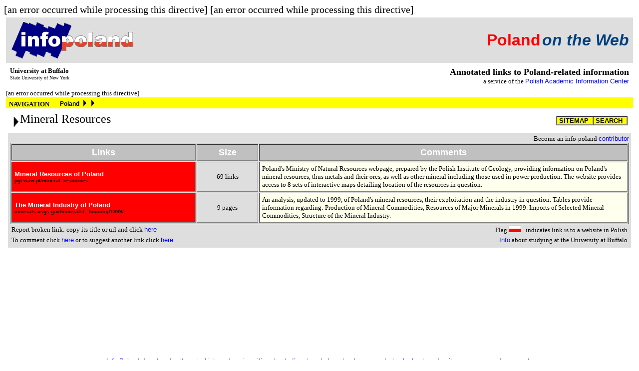

--- FILE ---
content_type: text/html
request_url: http://info-poland.icm.edu.pl/web/economy/mineral_resources/link.shtml
body_size: 2823
content:




<!DOCTYPE HTML PUBLIC "-//W3C//DTD HTML 4.01 Transitional//EN">
<HTML>
<HEAD>
<meta name="robots" content="index, nofollow">
<META http-equiv="content-type" content="text/html; charset=iso-8859-2">
  <TITLE>[an error occurred while processing this directive] 
  		(none)
		
  	
</TITLE>
[an error occurred while processing this directive]
[an error occurred while processing this directive]
<META name="description" content="">
<META name="keywords" content="">

<STYLE TYPE="text/css">
<!--
 body {font-size: 20px; font-family Times}
 A:visited {color: white;  text-decoration: none; font-family:  Arial; }
 A:hover {color: yellow; background-color: transparent; text-decoration: underline;}
 A:link {color: white;  text-decoration: none; font-family:  Arial;}
 A:active {color: CCFF99; text-decoration: none}
tr	{
	font-weight: normal;
	font-size: 10pt;
	font-family:  Arial CE; 
	}
.link {
	font-weight: bold;
	font-family:  Arial CE;
	text-align: left; 
	background-color: ff0000
	}
.size {
	text-align: center;
	background-color: dedede;
	}
.com {
	text-align: left;
	background-color: ffffee;
	}
.com2 {
	text-align: left;
	background-color: ffffaa;
	}
.k	{
	text-align: center;
	 font-family:  Arial;
	background-color: #C0C0C0;
	color: white;
	}
.nav { color: #000; font-family: arial, helvetica, sans-serif;
 font-size: 12px; font-weight: bold; vertical-align: text-top;
 margin: 0px; margin-bottom: 0px; padding-left: 0px; padding-right: 0px; }
.navigation { color: #000; font-family: times; font-size: 13px; font-weight: bold; vertical-align: text-top;
 margin: 0px;  margin-bottom: 0px; padding-left: 0px; padding-right: 0px; }
.navigation-right {
 color: #000; font-family: times; font-size: 13px; font-weight: bold; vertical-align: text-top;
 margin: 0px;  margin-bottom: 0px; padding-left: 4px; padding-right: 8px; } 
TR.time  font-size:7px;}
-->
</STYLE>


</HEAD>
<BODY BGCOLOR="#FFFFFF" TEXT="#000000" LINK="#CC0000" VLINK="#666666" ALINK="#FF6666">

<TABLE  WIDTH="100%"  height="100%" cellpadding=2><TR><TD valign=top>

<TABLE BORDER=0 WIDTH="100%" CELLSPACING=0 CELLPADDING=8>
<TR>
  <TD bgcolor="#dedede"><a href="/"><img src="/graph/inpol.gif" alt="InfoPoland" border=0></a></TD>
  <TD ALIGN=right bgcolor="#dedede"><font FACE="ARIAL" color="#FF0000" size="+3"><B>Poland</B></font> 
  <font size="+3" color="#004080" FACE="ARIAL"><em><B>on the Web</B></em></font></TD>
</TR>
<TR>
  <TD valign=top><FONT FACE="TIMES NEW ROMAN" SIZE="-1"><strong>University at Buffalo</strong></FONT><BR>
  <FONT FACE="TIMES NEW ROMAN" SIZE="-2">State University of New York</FONT></TD>
  <TD ALIGN=right><strong><font size="+1">Annotated links to Poland-related information</font></strong><br>a service of the <A href="/"><font color=blue>Polish Academic Information Center</font></A></TD>
</TR>
</TABLE>

[an error occurred while processing this directive]
<TABLE bgcolor="#FFFF00" border=0 cellspacing=0 cellpadding=0 width="100%">
<TR><TD valign=top><TABLE bgcolor="#FFFF00" border=0 cellspacing=0 cellpadding=0 width="100%"><TR><TD valign=top>
	<FONT size="-1"> &nbsp; <B class="navigation">NAVIGATION</B> &nbsp; &nbsp; &nbsp; </FONT>
	<A href="/web/index.shtml" class="nav"><font color="#000000">Poland</font></A>
	<IMG alt="&gt;" src="/graph/arrow4.gif">
	<IMG alt="&gt;" src="/graph/arrow4.gif">
	</TD></TR></TABLE></TD></TR></TABLE>
 




<table width="100%" cellpadding=4 cellspacing=4 border=0>
<tr><td bgcolor="#ffffff" align=left valign=top>
		<font size="+2"><font size="+2"><img alt="&gt;" src="/graph/arrow3.gif" align=middle>Mineral Resources</font>
     	<font size="+1"> </font>
	</td><td align=right>
		<table align=right><tr><td>
			<TABLE bgcolor="#ffff00" border=1  cellspacing=0 cellpadding=0 width=140><TR><TD>
			<A href="/web/sitemap.shtml" class="navigation-right"><B><font color="#000000">SITEMAP</font></B></A></TD><TD>
			<A href="/web/search/" class="navigation-right"><B><font color="#000000">SEARCH</font></B></A>
			</TD></TR></TABLE>
		</td></tr></table><br>
</td></tr>

<tr><td colspan=2 bgCOLOR="#dedede" vAlign=top>
	<div align=right>Become an info-poland <a href="/stipulations/assc.html"><font 		color=blue>contributor</font></a></div>
	
        <table border="1" width="100%" cellpadding=5>
          <tr> 
            <td  width="30%"align="center" bgcolor="#C0C0C0"><font face="Arial" color="#ffffff" size="+1"><B>Links</B></font></td>
            <td  width="10%" align="center" bgcolor="#C0C0C0"><font face="Arial" color="#ffffff" size="+1"><B>Size</B></font></td>
            <td align="center" bgcolor="#C0C0C0"><font face="Arial" color="#ffffff" size="+1"><B>Comments</B></font></td>
          </tr>


          <tr> 
            <td  CLASS="LINK"><a href="http://www.pgi.waw.pl/mineral_resources/" onClick="m=window.open; return true;" TARGET="_blank"><font face="Arial" color=white><B>Mineral Resources of Poland </B><br><a href="http://www.pgi.waw.pl/mineral_resources/" onClick="m=window.open; return true;" TARGET="_blank"><font color=black size=1px>pgi.waw.pl/mineral_resources</font></a></a></td>
            <td  CLASS="SIZE">69 links</td>
            <td  CLASS="COM">Poland's Ministry of Natural Resources webpage, prepared by the Polish Institute of Geology, providing information on Poland's mineral resources, thus metals and their ores, as well as other mineral including those used in power production. The website provides access to 8 sets of interactive maps detailing location of the resources in question.</td>
          </tr>
		  
		  <tr> 
            <td  CLASS="LINK"><a href="http://minerals.usgs.gov/minerals/pubs/country/1999/9431099.pdf" onClick="m=window.open; return true;" TARGET="_blank"><B>The Mineral Industry of Poland  </B><br><a href="http://minerals.usgs.gov/minerals/pubs/country/1999/9431099.pdf" onClick="m=window.open; return true;" TARGET="_blank"><font color=black size=1px>minerals.usgs.gov/minerals/.../country/1999/...</font></a></a></td>
            <td  CLASS="SIZE">9 pages </td>
            <td  CLASS="COM">An analysis, updated to 1999, of Poland's mineral resources, their exploitation and the industry in question. Tables provide information regarding: Production of Mineral Commodities, Resources of Major Minerals in 1999. Imports of Selected Mineral Commodities, Structure of the Mineral Industry.</td>
          </tr>


</table>

	<table width="100%" border=0><tr>
		<td align=left>Report broken link: copy its title or url and click <a href="/broken.html"><font color=blue>here</font></a></td>
		<td align="right">Flag <img src="/pl.gif" width=25 height=13 alt="Polish flag"> &nbsp; indicates link is to a website in Polish</td>
		</tr>
		<tr>
		<td  align=left>To comment click <a href="/comments.html"><font color=blue>here</font></a> or to suggest another link click <a href="/web/submit.html"><font color=blue>here</font></a></td>
		<td align="right"><a href="/cho/go.html"><font color=blue>Info</font></a> about studying at the University at Buffalo</td>
		</tr>
	</table>
</td></tr></table>

<font color="#ffffff">&nbsp; &nbsp;
 
</font>

<!-- ............. FOOTER & End of Table for Link.shtml ................... -->
<P>&nbsp;</p>
</TD></TR>

<TR><TD CLASS="foot" align=center valign=bottom>
<a href="/"  STYLE="text-decoration: none">
<font size=2px face=arial color=blue>Info-Poland</font></A>&nbsp;&nbsp; | &nbsp;&nbsp; 

<a href="/web/"  STYLE="text-decoration: none">
<font size=2px face=arial color=blue>art and culture</font></A>&nbsp;&nbsp; | &nbsp;&nbsp; 

<a href="/web/history/index.shtml"  STYLE="text-decoration: none">
<font size=2px face=arial color=blue>history</font></A>&nbsp;&nbsp; | &nbsp;&nbsp; 

<a href="/polstud/amusab.html"  STYLE="text-decoration: none">
<font size=2px face=arial color=blue>universities</font></A>&nbsp;&nbsp; | &nbsp;&nbsp; 

<a href="/polstud/plist.html"  STYLE="text-decoration: none">
<font size=2px face=arial color=blue>studies</font></A>&nbsp;&nbsp; | &nbsp;&nbsp; 

<a href="/scholar/"  STYLE="text-decoration: none">
<font size=2px face=arial color=blue>scholars</font></A>&nbsp;&nbsp; | &nbsp;&nbsp; 

<a href="/classroom/index.html"  STYLE="text-decoration: none">
<font size=2px face=arial color=blue>classroom</font></A>&nbsp;&nbsp; | &nbsp;&nbsp;

<a href="/chapters.html"  STYLE="text-decoration: none">
<font size=2px face=arial color=blue>book chapters</font></A>&nbsp;&nbsp; | &nbsp;&nbsp; 

<a href="/sitemapC.shtml"  STYLE="text-decoration: none">
<font size=2px face=arial color=blue>sitemaps</font></a>&nbsp;&nbsp; | &nbsp;&nbsp;

<a href="/commentary.html"  STYLE="text-decoration: none">
<font size=2px face=arial color=blue>users' comments</font></A>
</td>
</tr></TABLE>
<!--................................  END OF THE FOOTER  .............................................-->




</BODY>
</HTML>


<!--

         <tr>
            <td CLASS="link"><a href="__LINK__" onClick="m=window.open; return true;" TARGET="_blank"><B>__TITLE__</B></a><br><a href="__LINK2__" onClick="m=window.open; return true;" 
            TARGET="_blank"><font color=black size=1px>__SHORT___</font></a></td>
            <td CLASS="size">SIZE paintings</td>
            <td CLASS="COM"><img src="/pl.gif" width=25 height=13 alt="flag"> &nbsp;__COMMENT__</td>
          </tr>


<img src="/pl.gif" width=25 height=13 alt="flag"> &nbsp; 
-->

